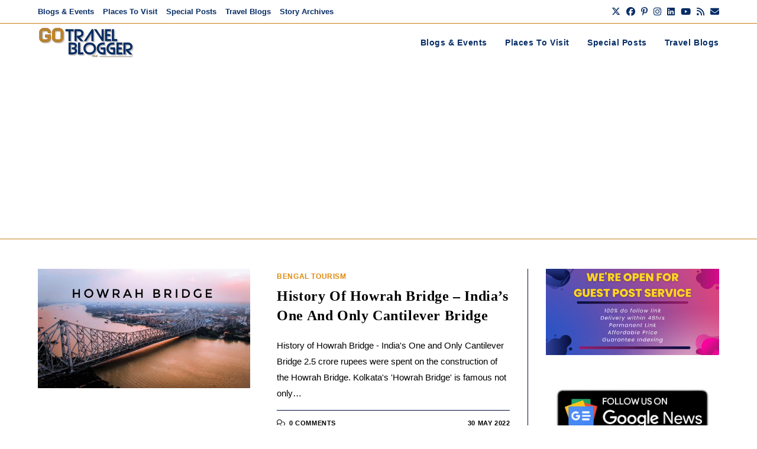

--- FILE ---
content_type: text/html; charset=utf-8
request_url: https://www.google.com/recaptcha/api2/aframe
body_size: 267
content:
<!DOCTYPE HTML><html><head><meta http-equiv="content-type" content="text/html; charset=UTF-8"></head><body><script nonce="xnBt2QfEK_yeLlWLx1gVzg">/** Anti-fraud and anti-abuse applications only. See google.com/recaptcha */ try{var clients={'sodar':'https://pagead2.googlesyndication.com/pagead/sodar?'};window.addEventListener("message",function(a){try{if(a.source===window.parent){var b=JSON.parse(a.data);var c=clients[b['id']];if(c){var d=document.createElement('img');d.src=c+b['params']+'&rc='+(localStorage.getItem("rc::a")?sessionStorage.getItem("rc::b"):"");window.document.body.appendChild(d);sessionStorage.setItem("rc::e",parseInt(sessionStorage.getItem("rc::e")||0)+1);localStorage.setItem("rc::h",'1768757005302');}}}catch(b){}});window.parent.postMessage("_grecaptcha_ready", "*");}catch(b){}</script></body></html>